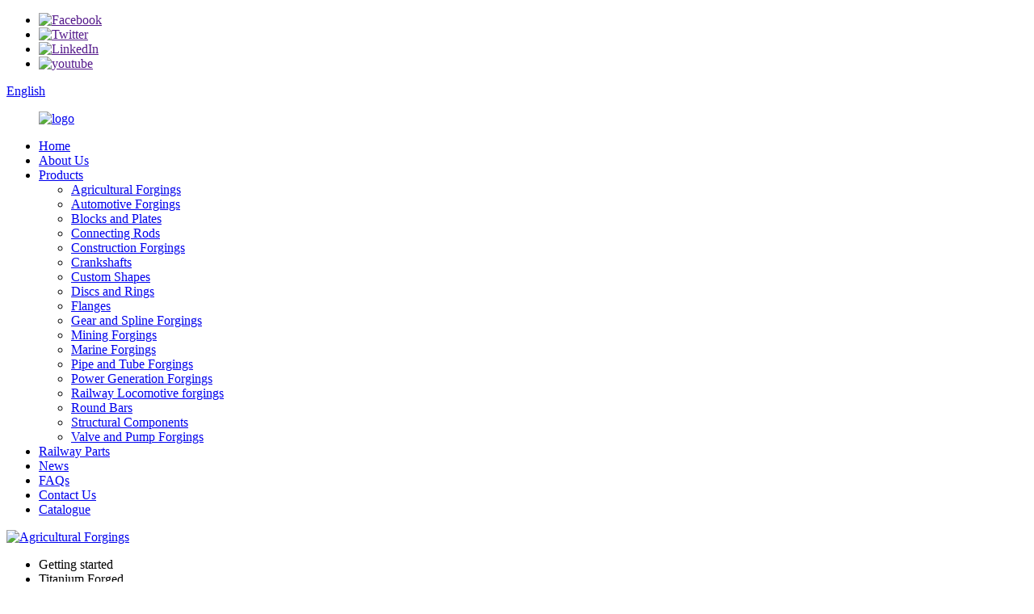

--- FILE ---
content_type: text/html; charset=UTF-8
request_url: https://www.hgforge.com/titanium-forged/
body_size: 8308
content:
<!DOCTYPE html>
<html dir="ltr" lang="en">
<head>
<title>OEM Titanium Forged Manufacturer and Supplier, Factory Exporter | Seiko</title>
<meta http-equiv="Content-Type" content="text/html; charset=UTF-8" />
<meta name="viewport" content="width=device-width,initial-scale=1,minimum-scale=1,maximum-scale=1,user-scalable=no">
<link rel="apple-touch-icon-precomposed" href="">
<meta name="format-detection" content="telephone=no">
<meta name="apple-mobile-web-app-capable" content="yes">
<meta name="apple-mobile-web-app-status-bar-style" content="black">
<link href="//cdnus.globalso.com/hgforge/style/global/style.css" rel="stylesheet">
<link href="//cdnus.globalso.com/hgforge/style/public/public.css" rel="stylesheet">
 <script type="text/javascript" src="//cdnus.globalso.com/hgforge/style/global/js/jquery.min.js"></script>
<script type="text/javascript" src="//cdnus.globalso.com/hgforge/style/global/js/common.js"></script>
<link rel="shortcut icon" href="//cdnus.globalso.com/hgforge/ico1.png" />
<meta name="description" content="Looking for the best titanium forged products? Look no further than our manufacturer, supplier, and factory. Trust us to provide you with high-quality, durable products." />
<meta name="keywords" content="Titanium Forged Supplier, Titanium Forged Manufacturer, High-Quality Titanium Forged, Custom Titanium Forged, Buy Titanium Forged, Titanium Forged Online, Affordable Titanium Forged, Durable Titanium Forged" />

</head>
<body>
 
<header class="head-wrapper page-header" style=" background-image:url( //cdnus.globalso.com/hgforge/page-head.jpg	)">

  <div class="tasking"></div>
  <section class="layout">
    <section class="head-right">
      <div class="right-top">
        <ul class="gm-sep head-social">
                    <li><a target="_blank" href=""><img src="//cdnus.globalso.com/hgforge/sns02.png" alt="Facebook"></a></li>
                    <li><a target="_blank" href=""><img src="//cdnus.globalso.com/hgforge/sns03.png" alt="Twitter"></a></li>
                    <li><a target="_blank" href=""><img src="//cdnus.globalso.com/hgforge/sns04.png" alt="LinkedIn"></a></li>
                    <li><a target="_blank" href=""><img src="//cdnus.globalso.com/hgforge/sns05.png" alt="youtube"></a></li>
                  </ul>
        <div class="change-language ensemble">
  <div class="change-language-info">
    <div class="change-language-title medium-title">
       <div class="language-flag language-flag-en"><a href="https://www.hgforge.com"><b class="country-flag"></b><span>English</span> </a></div>
       <b class="language-icon"></b> 
    </div>
	<div class="change-language-cont sub-content">
        <div class="empty"></div>
    </div>
  </div>
</div>
<!--theme112-->      </div>
      <nav class="nav-bar">
        <figure class="logo"><a href="https://www.hgforge.com/">
                    <img src="//cdnus.globalso.com/hgforge/loco.png" alt="logo">
                    </a></figure>
        <ul class="nav">
          <li><a href="/">Home</a></li>
<li><a href="https://www.hgforge.com/about-us/">About Us</a></li>
<li><a href="https://www.hgforge.com/products/">Products</a>
<ul class="sub-menu">
	<li><a href="https://www.hgforge.com/agricultural-forgings/">Agricultural Forgings</a></li>
	<li><a href="https://www.hgforge.com/automotive-forgings/">Automotive Forgings</a></li>
	<li><a href="https://www.hgforge.com/blocks-and-plates/">Blocks and Plates</a></li>
	<li><a href="https://www.hgforge.com/connecting-rods/">Connecting Rods</a></li>
	<li><a href="https://www.hgforge.com/construction-forgings/">Construction Forgings</a></li>
	<li><a href="https://www.hgforge.com/crankshafts/">Crankshafts</a></li>
	<li><a href="https://www.hgforge.com/custom-shapes/">Custom Shapes</a></li>
	<li><a href="https://www.hgforge.com/discs-and-rings/">Discs and Rings</a></li>
	<li><a href="https://www.hgforge.com/flanges/">Flanges</a></li>
	<li><a href="https://www.hgforge.com/gear-and-spline-forgings/">Gear and Spline Forgings</a></li>
	<li><a href="https://www.hgforge.com/mining-forgings/">Mining Forgings</a></li>
	<li><a href="https://www.hgforge.com/marine-forgings/">Marine Forgings</a></li>
	<li><a href="https://www.hgforge.com/pipe-and-tube-forgings/">Pipe and Tube Forgings</a></li>
	<li><a href="https://www.hgforge.com/power-generation-forgings/">Power Generation Forgings</a></li>
	<li><a href="https://www.hgforge.com/railway-locomotive-forgings/">Railway Locomotive forgings</a></li>
	<li><a href="https://www.hgforge.com/round-bars/">Round Bars</a></li>
	<li><a href="https://www.hgforge.com/structural-components/">Structural Components</a></li>
	<li><a href="https://www.hgforge.com/valve-and-pump-forgings/">Valve and Pump Forgings</a></li>
</ul>
</li>
<li><a href="https://www.hgforge.com/railway-parts/">Railway Parts</a></li>
<li><a href="/news/">News</a></li>
<li><a href="https://www.hgforge.com/faqs/">FAQs</a></li>
<li><a href="https://www.hgforge.com/contact-us/">Contact Us</a></li>
<li><a href="https://www.hgforge.com/catalogu/">Catalogue</a></li>
        </ul>
      </nav>
    </section>
  </section>
</header>
            <section class='tag_banner'>
            <a href="/agricultural-forgings/">
                <img width="100%" height="auto" src="//cdnus.globalso.com/hgforge/14.jpg" alt="Agricultural Forgings">
            </a>
        </section>
        <section class="global_page">
        <section class="layout">
            <ul class="global_path_nav">
                <li><a>Getting started</a></li>
                <li><a>Titanium Forged</a></li>
            </ul>
            <section class="global_section global_section01">
                <h1 class="global_title">Strong and Durable Titanium Forged Products - High-Quality Craftsmanship</h1>
                <p>
                    Huaguang Seiko Manufacture Co., Ltd. is the best manufacturer, supplier, and factory of high-quality titanium forgings. Our Titanium Forged products are made from high-grade titanium material, which offers exceptional strength, durability, and corrosion resistance. Our team of skilled professionals uses the latest technology and equipment to produce the finest quality titanium forgings, ensuring that each product meets the industry's highest standards.

Our Titanium Forged products are widely used in various industries, including aerospace, automotive, medical, and marine. They are perfect for applications that require high levels of strength and durability, such as aircraft landing gear, engine components, surgical implants, and naval components. We can also customize our titanium forgings to meet your specific requirements regarding size, shape, and application.

At Huaguang Seiko Manufacture Co., Ltd., we are committed to providing our customers with the best possible products and services. Our team is always available to answer any questions you may have about our Titanium Forged products. Contact us today to find out more about our products and how we can help you.                </p>

            </section>
            <section class="global_section global_section02">
                <h3 class="global_title">Related Products</h3>
                <div class="global_top_products flex_wrap">
                    <div class="global_leftpd global_product phref">
                                                <figure><a href="https://www.hgforge.com/forged-forging-engineering-mahinery-parts-in-steel-with-15g-to-100kg-3-product/" title="Forged - Forging Engineering Mahinery Parts in Steel with 15g to 100kg"><div class="img"><img src="//cdnus.globalso.com/hgforge/Forged---Forging-Engineering-Mahinery-Parts-in-Steel-with-15g-to-100kg-202006201439398156.jpg" alt=""><a class="fancybox pd_icon" href="//cdnus.globalso.com/hgforge/Forged---Forging-Engineering-Mahinery-Parts-in-Steel-with-15g-to-100kg-202006201439398156.jpg" data-fancybox-group="gallery" title=""></a></div></a><figcaption><h2 style="margin-top: 15px;"><a href="https://www.hgforge.com/forged-forging-engineering-mahinery-parts-in-steel-with-15g-to-100kg-3-product/" title="Forged - Forging Engineering Mahinery Parts in Steel with 15g to 100kg">Forged - Forging Engineering Mahinery Parts in Steel with 15g to 100kg</a></h2><a href="https://www.hgforge.com/forged-forging-engineering-mahinery-parts-in-steel-with-15g-to-100kg-3-product/" title="Forged - Forging Engineering Mahinery Parts in Steel with 15g to 100kg" class="global_toppd_btn">Read More</a></figcaption></figure>
                    </div>
                    <div class="global_rightpd flex_wrap">
                                                    <div class="global_product">
                                <figure>
                                    <div class="img">
                                        <a href="https://www.hgforge.com/forged-tie-rod-end-series-259-product/" title="Forged Tie Rod End Series"><img src="//cdnus.globalso.com/hgforge/1-201912191530140822.jpg" alt=""><a class="fancybox pd_icon" href="//cdnus.globalso.com/hgforge/1-201912191530140822.jpg" data-fancybox-group="gallery" title="" data-fancybox-group="gallery"></a></a></div>
                                    <figcaption>
                                        <h2 style="margin-top: 8px;height:36px!important;line-height:18px!important;overflow:hidden"><a style=""  href="https://www.hgforge.com/forged-tie-rod-end-series-259-product/" title="Forged Tie Rod End Series">Forged Tie Rod End Series</a></h2>
                                    </figcaption>
                                </figure>
                            </div>
                                                    <div class="global_product">
                                <figure>
                                    <div class="img">
                                        <a href="https://www.hgforge.com/forged-tie-rod-end-series-53-product/" title="Forged Tie Rod End Series"><img src="//cdnus.globalso.com/hgforge/1-201912181736302471.jpg" alt=""><a class="fancybox pd_icon" href="//cdnus.globalso.com/hgforge/1-201912181736302471.jpg" data-fancybox-group="gallery" title="" data-fancybox-group="gallery"></a></a></div>
                                    <figcaption>
                                        <h2 style="margin-top: 8px;height:36px!important;line-height:18px!important;overflow:hidden"><a style=""  href="https://www.hgforge.com/forged-tie-rod-end-series-53-product/" title="Forged Tie Rod End Series">Forged Tie Rod End Series</a></h2>
                                    </figcaption>
                                </figure>
                            </div>
                                                    <div class="global_product">
                                <figure>
                                    <div class="img">
                                        <a href="https://www.hgforge.com/forged-tie-rod-end-series-280-product/" title="Forged Tie Rod End Series"><img src="//cdnus.globalso.com/hgforge/1-201912191505037448.jpg" alt=""><a class="fancybox pd_icon" href="//cdnus.globalso.com/hgforge/1-201912191505037448.jpg" data-fancybox-group="gallery" title="" data-fancybox-group="gallery"></a></a></div>
                                    <figcaption>
                                        <h2 style="margin-top: 8px;height:36px!important;line-height:18px!important;overflow:hidden"><a style=""  href="https://www.hgforge.com/forged-tie-rod-end-series-280-product/" title="Forged Tie Rod End Series">Forged Tie Rod End Series</a></h2>
                                    </figcaption>
                                </figure>
                            </div>
                                                    <div class="global_product">
                                <figure>
                                    <div class="img">
                                        <a href="https://www.hgforge.com/forged-tie-rod-end-series-359-product/" title="Forged Tie Rod End Series"><img src="//cdnus.globalso.com/hgforge/1-201912191331438206.jpg" alt=""><a class="fancybox pd_icon" href="//cdnus.globalso.com/hgforge/1-201912191331438206.jpg" data-fancybox-group="gallery" title="" data-fancybox-group="gallery"></a></a></div>
                                    <figcaption>
                                        <h2 style="margin-top: 8px;height:36px!important;line-height:18px!important;overflow:hidden"><a style=""  href="https://www.hgforge.com/forged-tie-rod-end-series-359-product/" title="Forged Tie Rod End Series">Forged Tie Rod End Series</a></h2>
                                    </figcaption>
                                </figure>
                            </div>
                                                    <div class="global_product">
                                <figure>
                                    <div class="img">
                                        <a href="https://www.hgforge.com/forged-tie-rod-end-series-138-product/" title="Forged Tie Rod End Series"><img src="//cdnus.globalso.com/hgforge/1-201912200949314031.jpg" alt=""><a class="fancybox pd_icon" href="//cdnus.globalso.com/hgforge/1-201912200949314031.jpg" data-fancybox-group="gallery" title="" data-fancybox-group="gallery"></a></a></div>
                                    <figcaption>
                                        <h2 style="margin-top: 8px;height:36px!important;line-height:18px!important;overflow:hidden"><a style=""  href="https://www.hgforge.com/forged-tie-rod-end-series-138-product/" title="Forged Tie Rod End Series">Forged Tie Rod End Series</a></h2>
                                    </figcaption>
                                </figure>
                            </div>
                                                    <div class="global_product">
                                <figure>
                                    <div class="img">
                                        <a href="https://www.hgforge.com/forged-motorcycle-part-product/" title="Forged Motorcycle part"><img src="//cdnus.globalso.com/hgforge/1-201912201509276583.jpg" alt=""><a class="fancybox pd_icon" href="//cdnus.globalso.com/hgforge/1-201912201509276583.jpg" data-fancybox-group="gallery" title="" data-fancybox-group="gallery"></a></a></div>
                                    <figcaption>
                                        <h2 style="margin-top: 8px;height:36px!important;line-height:18px!important;overflow:hidden"><a style=""  href="https://www.hgforge.com/forged-motorcycle-part-product/" title="Forged Motorcycle part">Forged Motorcycle part</a></h2>
                                    </figcaption>
                                </figure>
                            </div>
                                            </div>
                </div>
            </section>
                            <section class="global_section global_advertisement">

                    <a href="/about-us/">
                        <img width="100%" height="auto" src="//cdnus.globalso.com/hgforge/26.jpg" alt="About Us">
                    </a>
                </section>
                        <section class="global_section global_sell_product">
                <h3 class="global_title">Top Selling Products</h3>
                <ul class="global_featuredpd flex_wrap">
                                            <li class="global_featureed_item">
                            <figure>
                                <div class="img">
                                    <a href="https://www.hgforge.com/forged-tie-rod-end-series-268-product/" title="Forged Tie Rod End Series"><img src="//cdnus.globalso.com/hgforge/1-201912191520355495.jpg" alt=""><a class="fancybox pd_icon" href="//cdnus.globalso.com/hgforge/1-201912191520355495.jpg" data-fancybox-group="gallery" title="" data-fancybox-group="gallery"></a></a>
                                </div>
                                <figcaption>
                                    <h2 style="margin-top: 8px;height:36px!important;line-height:18px!important;overflow:hidden">
                                        <a style="height:36px!important;line-height:18px!important;overflow:hidden"  href="https://www.hgforge.com/forged-tie-rod-end-series-268-product/" title="Forged Tie Rod End Series">Forged Tie Rod End Series</a>
                                    </h2>
                                </figcaption>
                            </figure>
                        </li>
                                            <li class="global_featureed_item">
                            <figure>
                                <div class="img">
                                    <a href="https://www.hgforge.com/forged-tie-rod-end-series-107-product/" title="Forged Tie Rod End Series"><img src="//cdnus.globalso.com/hgforge/1-201912201043454125.jpg" alt=""><a class="fancybox pd_icon" href="//cdnus.globalso.com/hgforge/1-201912201043454125.jpg" data-fancybox-group="gallery" title="" data-fancybox-group="gallery"></a></a>
                                </div>
                                <figcaption>
                                    <h2 style="margin-top: 8px;height:36px!important;line-height:18px!important;overflow:hidden">
                                        <a style="height:36px!important;line-height:18px!important;overflow:hidden"  href="https://www.hgforge.com/forged-tie-rod-end-series-107-product/" title="Forged Tie Rod End Series">Forged Tie Rod End Series</a>
                                    </h2>
                                </figcaption>
                            </figure>
                        </li>
                                            <li class="global_featureed_item">
                            <figure>
                                <div class="img">
                                    <a href="https://www.hgforge.com/the-benz-bus-parts-4-product/" title="The Benz Bus Parts"><img src="//cdnus.globalso.com/hgforge/1-201912201706444493.jpg" alt=""><a class="fancybox pd_icon" href="//cdnus.globalso.com/hgforge/1-201912201706444493.jpg" data-fancybox-group="gallery" title="" data-fancybox-group="gallery"></a></a>
                                </div>
                                <figcaption>
                                    <h2 style="margin-top: 8px;height:36px!important;line-height:18px!important;overflow:hidden">
                                        <a style="height:36px!important;line-height:18px!important;overflow:hidden"  href="https://www.hgforge.com/the-benz-bus-parts-4-product/" title="The Benz Bus Parts">The Benz Bus Parts</a>
                                    </h2>
                                </figcaption>
                            </figure>
                        </li>
                                            <li class="global_featureed_item">
                            <figure>
                                <div class="img">
                                    <a href="https://www.hgforge.com/forged-tie-rod-end-series-322-product/" title="Forged Tie Rod End Series"><img src="//cdnus.globalso.com/hgforge/1-201912191414045493.jpg" alt=""><a class="fancybox pd_icon" href="//cdnus.globalso.com/hgforge/1-201912191414045493.jpg" data-fancybox-group="gallery" title="" data-fancybox-group="gallery"></a></a>
                                </div>
                                <figcaption>
                                    <h2 style="margin-top: 8px;height:36px!important;line-height:18px!important;overflow:hidden">
                                        <a style="height:36px!important;line-height:18px!important;overflow:hidden"  href="https://www.hgforge.com/forged-tie-rod-end-series-322-product/" title="Forged Tie Rod End Series">Forged Tie Rod End Series</a>
                                    </h2>
                                </figcaption>
                            </figure>
                        </li>
                                            <li class="global_featureed_item">
                            <figure>
                                <div class="img">
                                    <a href="https://www.hgforge.com/forged-tie-rod-end-series-349-product/" title="Forged Tie Rod End Series"><img src="//cdnus.globalso.com/hgforge/1-201912191342143425.jpg" alt=""><a class="fancybox pd_icon" href="//cdnus.globalso.com/hgforge/1-201912191342143425.jpg" data-fancybox-group="gallery" title="" data-fancybox-group="gallery"></a></a>
                                </div>
                                <figcaption>
                                    <h2 style="margin-top: 8px;height:36px!important;line-height:18px!important;overflow:hidden">
                                        <a style="height:36px!important;line-height:18px!important;overflow:hidden"  href="https://www.hgforge.com/forged-tie-rod-end-series-349-product/" title="Forged Tie Rod End Series">Forged Tie Rod End Series</a>
                                    </h2>
                                </figcaption>
                            </figure>
                        </li>
                                            <li class="global_featureed_item">
                            <figure>
                                <div class="img">
                                    <a href="https://www.hgforge.com/alloy-steel-forged-products-blank-or-machined-machining-iso9001-certification-product/" title="Alloy Steel Forged Products Blank or Machined Machining ISO9001 Certification"><img src="//cdnus.globalso.com/hgforge/Alloy-Steel-Forged-Products-Blank-or-Machined-Machining-ISO9001-Certification-202006191652075312.jpg" alt=""><a class="fancybox pd_icon" href="//cdnus.globalso.com/hgforge/Alloy-Steel-Forged-Products-Blank-or-Machined-Machining-ISO9001-Certification-202006191652075312.jpg" data-fancybox-group="gallery" title="" data-fancybox-group="gallery"></a></a>
                                </div>
                                <figcaption>
                                    <h2 style="margin-top: 8px;height:36px!important;line-height:18px!important;overflow:hidden">
                                        <a style="height:36px!important;line-height:18px!important;overflow:hidden"  href="https://www.hgforge.com/alloy-steel-forged-products-blank-or-machined-machining-iso9001-certification-product/" title="Alloy Steel Forged Products Blank or Machined Machining ISO9001 Certification">Alloy Steel Forged Products Blank or Machined Machining ISO9001 Certification</a>
                                    </h2>
                                </figcaption>
                            </figure>
                        </li>
                                            <li class="global_featureed_item">
                            <figure>
                                <div class="img">
                                    <a href="https://www.hgforge.com/forged-tie-rod-end-series-162-product/" title="Forged Tie Rod End Series"><img src="//cdnus.globalso.com/hgforge/1-201912200913052753.jpg" alt=""><a class="fancybox pd_icon" href="//cdnus.globalso.com/hgforge/1-201912200913052753.jpg" data-fancybox-group="gallery" title="" data-fancybox-group="gallery"></a></a>
                                </div>
                                <figcaption>
                                    <h2 style="margin-top: 8px;height:36px!important;line-height:18px!important;overflow:hidden">
                                        <a style="height:36px!important;line-height:18px!important;overflow:hidden"  href="https://www.hgforge.com/forged-tie-rod-end-series-162-product/" title="Forged Tie Rod End Series">Forged Tie Rod End Series</a>
                                    </h2>
                                </figcaption>
                            </figure>
                        </li>
                                            <li class="global_featureed_item">
                            <figure>
                                <div class="img">
                                    <a href="https://www.hgforge.com/forged-heavy-duty-truck-parts-product/" title="Forged Heavy-duty Truck Parts"><img src="//cdnus.globalso.com/hgforge/Forged-Heavy-duty-Truck-Parts-202006050846273638.jpg" alt=""><a class="fancybox pd_icon" href="//cdnus.globalso.com/hgforge/Forged-Heavy-duty-Truck-Parts-202006050846273638.jpg" data-fancybox-group="gallery" title="" data-fancybox-group="gallery"></a></a>
                                </div>
                                <figcaption>
                                    <h2 style="margin-top: 8px;height:36px!important;line-height:18px!important;overflow:hidden">
                                        <a style="height:36px!important;line-height:18px!important;overflow:hidden"  href="https://www.hgforge.com/forged-heavy-duty-truck-parts-product/" title="Forged Heavy-duty Truck Parts">Forged Heavy-duty Truck Parts</a>
                                    </h2>
                                </figcaption>
                            </figure>
                        </li>
                                            <li class="global_featureed_item">
                            <figure>
                                <div class="img">
                                    <a href="https://www.hgforge.com/suspension-accessories-auto-suspension-components-blank-or-machined-product/" title="Suspension Accessories , Auto Suspension Components Blank or Machined"><img src="//cdnus.globalso.com/hgforge/Auto-Suspension-Components-Blank-or-Machined-202006201408094154.jpg" alt=""><a class="fancybox pd_icon" href="//cdnus.globalso.com/hgforge/Auto-Suspension-Components-Blank-or-Machined-202006201408094154.jpg" data-fancybox-group="gallery" title="" data-fancybox-group="gallery"></a></a>
                                </div>
                                <figcaption>
                                    <h2 style="margin-top: 8px;height:36px!important;line-height:18px!important;overflow:hidden">
                                        <a style="height:36px!important;line-height:18px!important;overflow:hidden"  href="https://www.hgforge.com/suspension-accessories-auto-suspension-components-blank-or-machined-product/" title="Suspension Accessories , Auto Suspension Components Blank or Machined">Suspension Accessories , Auto Suspension Components Blank or Machined</a>
                                    </h2>
                                </figcaption>
                            </figure>
                        </li>
                                            <li class="global_featureed_item">
                            <figure>
                                <div class="img">
                                    <a href="https://www.hgforge.com/forged-tie-rod-end-series-44-product/" title="Forged Tie Rod End Series"><img src="//cdnus.globalso.com/hgforge/1-201912181720038297.jpg" alt=""><a class="fancybox pd_icon" href="//cdnus.globalso.com/hgforge/1-201912181720038297.jpg" data-fancybox-group="gallery" title="" data-fancybox-group="gallery"></a></a>
                                </div>
                                <figcaption>
                                    <h2 style="margin-top: 8px;height:36px!important;line-height:18px!important;overflow:hidden">
                                        <a style="height:36px!important;line-height:18px!important;overflow:hidden"  href="https://www.hgforge.com/forged-tie-rod-end-series-44-product/" title="Forged Tie Rod End Series">Forged Tie Rod End Series</a>
                                    </h2>
                                </figcaption>
                            </figure>
                        </li>
                                            <li class="global_featureed_item">
                            <figure>
                                <div class="img">
                                    <a href="https://www.hgforge.com/forged-tie-rod-end-series-342-product/" title="Forged Tie Rod End Series"><img src="//cdnus.globalso.com/hgforge/1-201912191353204865.jpg" alt=""><a class="fancybox pd_icon" href="//cdnus.globalso.com/hgforge/1-201912191353204865.jpg" data-fancybox-group="gallery" title="" data-fancybox-group="gallery"></a></a>
                                </div>
                                <figcaption>
                                    <h2 style="margin-top: 8px;height:36px!important;line-height:18px!important;overflow:hidden">
                                        <a style="height:36px!important;line-height:18px!important;overflow:hidden"  href="https://www.hgforge.com/forged-tie-rod-end-series-342-product/" title="Forged Tie Rod End Series">Forged Tie Rod End Series</a>
                                    </h2>
                                </figcaption>
                            </figure>
                        </li>
                                            <li class="global_featureed_item">
                            <figure>
                                <div class="img">
                                    <a href="https://www.hgforge.com/forged-tie-rod-end-series-13-product/" title="Forged Tie Rod End Series"><img src="//cdnus.globalso.com/hgforge/1-201912181554214538.jpg" alt=""><a class="fancybox pd_icon" href="//cdnus.globalso.com/hgforge/1-201912181554214538.jpg" data-fancybox-group="gallery" title="" data-fancybox-group="gallery"></a></a>
                                </div>
                                <figcaption>
                                    <h2 style="margin-top: 8px;height:36px!important;line-height:18px!important;overflow:hidden">
                                        <a style="height:36px!important;line-height:18px!important;overflow:hidden"  href="https://www.hgforge.com/forged-tie-rod-end-series-13-product/" title="Forged Tie Rod End Series">Forged Tie Rod End Series</a>
                                    </h2>
                                </figcaption>
                            </figure>
                        </li>
                                    </ul>
            </section>
                        <section class="global_section global_related_tab_container">
                <ul class="global_tabs">
                                            <li class="active"><i></i>Related Blog</li><li><i></i>Reviews</li>
                                                                            </ul>
                <div class="global_tab_container">
                                            <div class="global_rela_wrap global_relanews_wrap show_wrap">
                            <ul class="global_related_items flex_wrap global_related_columus">
                                                                    <li class="global_related_columu">
                                        <h3 class="related_title"><a href="https://www.hgforge.com/news/we-often-overlook-the-importance-of-small-details/"  title=" We often overlook the importance of small details"> We often overlook the importance of small details</a></h3>
                                        <div class="related_info">When it comes to decorating and organizing our homes, we often overlook the importance of small details. However, these small details can have a big impact on the overall aesthetic of the space. On...</div>
                                    </li>
                                                                    <li class="global_related_columu">
                                        <h3 class="related_title"><a href="https://www.hgforge.com/news/well-explore-the-importance-and-impact-of-custom-shapes-across-various-industries-and-how-they-enhance-brand-image-and-products/"  title=" we’ll explore the importance and impact of custom shapes across various industries"> we’ll explore the importance and impact of custom shapes across various industries</a></h3>
                                        <div class="related_info">In the world of design and manufacturing, custom shapes play a vital role in creating unique and innovative products. Whether for branding, packaging or artistic expression, custom shapes offer end...</div>
                                    </li>
                                                                    <li class="global_related_columu">
                                        <h3 class="related_title"><a href="https://www.hgforge.com/news/connecting-rods-play-a-vital-role-in-the-functioning-of-your-engine/"  title="Connecting rods play a vital role in the functioning of your engine">Connecting rods play a vital role in the functioning of your engine</a></h3>
                                        <div class="related_info">Connecting rods play a vital role in the functioning of your engine. One cannot underestimate their importance to the overall performance of the engine. When it comes to internal combustion engines...</div>
                                    </li>
                                                                    <li class="global_related_columu">
                                        <h3 class="related_title"><a href="https://www.hgforge.com/news/abs-steel-plate-strength-and-durability-for-a-variety-of-applications/"  title="ABS Steel Plate: Strength and Durability for a Variety of Applications">ABS Steel Plate: Strength and Durability for a Variety of Applications</a></h3>
                                        <div class="related_info">ABS Steel Plate: Strength and Durability for a Variety of Applications
ABS steel plate, also known as ABS A-grade steel plate, is a versatile and durable material that is widely used in various ind...</div>
                                    </li>
                                                                    <li class="global_related_columu">
                                        <h3 class="related_title"><a href="https://www.hgforge.com/news/forged-parts-refer-to-the-processing-method-that-causes-the-metal-to-be-deformed-by-impact-or-pressure-between-the-upper-and-lower-anvils-or-forging-dies/"  title="Forged parts refer to the processing method that causes the metal to be deformed by impact or pressure between the upper and lower anvils or forging dies">Forged parts refer to the processing method that causes the metal to be deformed by impact or pressure between the upper and lower anvils or forging dies</a></h3>
                                        <div class="related_info">Manufacturers of mining equipment forgings: Forging parts refer to the processing methods that make the metal deform due to impact or pressure between the upper and lower anvils or forging dies. It...</div>
                                    </li>
                                                                    <li class="global_related_columu">
                                        <h3 class="related_title"><a href="https://www.hgforge.com/news/mining-forgings-the-backbone-of-the-mining-industry/"  title="Mining Forgings: The Backbone of the Mining Industry">Mining Forgings: The Backbone of the Mining Industry</a></h3>
                                        <div class="related_info">Mining Forgings: The Backbone of the Mining Industry
The mining industry extracts valuable minerals and ores from the earth&#8217;s crust and plays a vital role in the global economy. To ensure the...</div>
                                    </li>
                                                            </ul>
                        </div>
                                                <div class="global_rela_wrap global_relareview_wrap ">
                            <ul class="global_related_items flex_wrap global_related_columus">
                                
                                                                    <li class="global_related_item global_related_columu">
                                        <h4 class="related_title"><i class="fa_icontw"></i>
                                            <a  title="">Jason<span style='font-size:14px;font-weight:400;'> 2023.04.08 15:00:51</span></a>
                                            <span class="re_star">
                                                <img src="//cdn.globalso.com/img/star01.png" alt="">
                                                <img src="//cdn.globalso.com/img/star01.png" alt="">
                                                <img src="//cdn.globalso.com/img/star01.png" alt="">
                                                <img src="//cdn.globalso.com/img/star01.png" alt="">
                                                <img src="//cdn.globalso.com/img/star01.png" alt=""></span></h4><div class="related_info"> As a veteran of this industry, we can say that the company can be a leader in the industry, select them is right.</div>
                                    </li>
                                                                    <li class="global_related_item global_related_columu">
                                        <h4 class="related_title"><i class="fa_icontw"></i>
                                            <a  title="">Jean<span style='font-size:14px;font-weight:400;'> 2023.04.04 21:03:16</span></a>
                                            <span class="re_star">
                                                <img src="//cdn.globalso.com/img/star01.png" alt="">
                                                <img src="//cdn.globalso.com/img/star01.png" alt="">
                                                <img src="//cdn.globalso.com/img/star01.png" alt="">
                                                <img src="//cdn.globalso.com/img/star01.png" alt="">
                                                <img src="//cdn.globalso.com/img/star01.png" alt=""></span></h4><div class="related_info"> This enterprise in the industry is strong and competitive, advancing with the times and develop sustainable, we are very pleased to have a opportunity to cooperate!</div>
                                    </li>
                                                                    <li class="global_related_item global_related_columu">
                                        <h4 class="related_title"><i class="fa_icontw"></i>
                                            <a  title="">Roland Jacka<span style='font-size:14px;font-weight:400;'> 2023.02.17 22:38:04</span></a>
                                            <span class="re_star">
                                                <img src="//cdn.globalso.com/img/star01.png" alt="">
                                                <img src="//cdn.globalso.com/img/star01.png" alt="">
                                                <img src="//cdn.globalso.com/img/star01.png" alt="">
                                                <img src="//cdn.globalso.com/img/star01.png" alt="">
                                                <img src="//cdn.globalso.com/img/star01.png" alt=""></span></h4><div class="related_info"> The quality of the products is very good, especially in the details, can be seen that the company work actively to satisfy customer's interest, a nice supplier.</div>
                                    </li>
                                                                    <li class="global_related_item global_related_columu">
                                        <h4 class="related_title"><i class="fa_icontw"></i>
                                            <a  title="">Kay<span style='font-size:14px;font-weight:400;'> 2023.02.16 17:06:34</span></a>
                                            <span class="re_star">
                                                <img src="//cdn.globalso.com/img/star01.png" alt="">
                                                <img src="//cdn.globalso.com/img/star01.png" alt="">
                                                <img src="//cdn.globalso.com/img/star01.png" alt="">
                                                <img src="//cdn.globalso.com/img/star01.png" alt="">
                                                <img src="//cdn.globalso.com/img/star01.png" alt=""></span></h4><div class="related_info"> In China, we have purchased many times, this time is the most successful and most satisfactory, a sincere and realiable Chinese manufacturer!</div>
                                    </li>
                                                                    <li class="global_related_item global_related_columu">
                                        <h4 class="related_title"><i class="fa_icontw"></i>
                                            <a  title="">Hulda<span style='font-size:14px;font-weight:400;'> 2023.02.06 21:55:46</span></a>
                                            <span class="re_star">
                                                <img src="//cdn.globalso.com/img/star01.png" alt="">
                                                <img src="//cdn.globalso.com/img/star01.png" alt="">
                                                <img src="//cdn.globalso.com/img/star01.png" alt="">
                                                <img src="//cdn.globalso.com/img/star01.png" alt="">
                                                <img src="//cdn.globalso.com/img/star01.png" alt=""></span></h4><div class="related_info"> On this website, product categories is clear and rich, I can find the product I want very quickly and easily, this is really very good!</div>
                                    </li>
                                                                    <li class="global_related_item global_related_columu">
                                        <h4 class="related_title"><i class="fa_icontw"></i>
                                            <a  title="">Elaine<span style='font-size:14px;font-weight:400;'> 2023.01.14 06:56:04</span></a>
                                            <span class="re_star">
                                                <img src="//cdn.globalso.com/img/star01.png" alt="">
                                                <img src="//cdn.globalso.com/img/star01.png" alt="">
                                                <img src="//cdn.globalso.com/img/star01.png" alt="">
                                                <img src="//cdn.globalso.com/img/star01.png" alt="">
                                                <img src="//cdn.globalso.com/img/star01.png" alt=""></span></h4><div class="related_info"> The company comply with the contract strict, a very reputable manufacturers, worthy a long-term cooperation.</div>
                                    </li>
                                
                            </ul>
                        </div>
                                                                            </div>
            </section>
            <section class="global_section global_related_serach">
                <h3 class="global_title">related search</h3>
                <ul class="global_research">
                    <li><a href="https://www.hgforge.com/cork-pads/" title="Cork Pads">Cork Pads</a></li>
                    <li><a href="https://www.hgforge.com/lost-wax-casting/" title="Lost Wax Casting">Lost Wax Casting</a></li>
                    <li><a href="https://www.hgforge.com/parts-for-automobile/" title="Parts For Automobile">Parts For Automobile</a></li>
                    <li><a href="https://www.hgforge.com/oil-pads/" title="Oil Pads">Oil Pads</a></li>
                    <li><a href="https://www.hgforge.com/casting-forging/" title="Casting & Forging">Casting & Forging</a></li>
                    <li><a href="https://www.hgforge.com/cnc-machinery-spare-parts/" title="Cnc Machinery Spare Parts">Cnc Machinery Spare Parts</a></li>
                    <li><a href="https://www.hgforge.com/casting-components/" title="Casting Components">Casting Components</a></li>
                    <li><a href="https://www.hgforge.com/ring-forging-machine/" title="Ring Forging Machine">Ring Forging Machine</a></li>
                    <li><a href="https://www.hgforge.com/forged/" title="Forged">Forged</a></li>
                    <li><a href="https://www.hgforge.com/metal-parts-washer/" title="Metal Parts Washer">Metal Parts Washer</a></li>
                    <li><a href="https://www.hgforge.com/automobile/" title="Automobile">Automobile</a></li>
                </ul>
            </section>
            <section class="global_section global_leave_message_container">
                <section class="global_message_wrap inquiry-form-wrap border_shadow">
                    <script type="text/javascript" src="//www.globalso.site/form.js"></script>
                </section>
            </section>
        </section>
    </section>
    <script src="//cdn.globalso.com/blog.js"></script>
    <link rel="stylesheet" type="text/css" href="//cdn.globalso.com/blog.css">
<footer class="foot-wrapper"> 
  <!--index-inquiry-wrap-->
  <section class="index-inquiry-wrap layout ">
    <div class="inquiry-wrap wow fadeInUp" style="background:url( //cdnus.globalso.com/hgforge/pic-100.jpg	)">
      <h2 class="inquiry-title">our weekly newsletter</h2>
      <h3 class="inquiry-subtitle"> For inquiries about our products or pricelist, please leave your email to us and we will be in touch within 24 hours.</h3>
      <div class="subscribe">
        <div class="button" onclick="showMsgPop();">Inquiry For Pricelist</div>
      </div>
    </div>
  </section>
  
  <!--index-inquiry-wrap-->
  <div class="foot-items" style="background-image:url( //cdnus.globalso.com/hgforge/foot1.jpg	);">
    <div class="gm-sep layout">
      <div class="foot-item  foot-item-contact">
        <h2 class="foot-tit">Contact us</h2>
        <ul class="foot-cont">
          <li class="foot_addr"> Juyu Industrial Park, Wencheng County, Wenzhou  City, Zhejiang Province</li>          <li class="foot_phone">86-0577-65732323</li>        <li class="foot_email"><a href="mailto:hg@huaguangforging.com">hg@huaguangforging.com</a></li>        <li class="foot_fax">86-0577-65732323</li>                </ul>
      </div>
      <div class="foot-item foot-item-hide foot-item-inquiry">
        <h2 class="foot-tit">important links</h2>
        <div class="foot-cont">
          <ul class="nav">
             <li><a href="https://www.hgforge.com/about-us/">About Us</a></li>
<li><a href="https://www.hgforge.com/contact-us/">Contact Us</a></li>
<li><a href="https://www.hgforge.com/faqs/">FAQs</a></li>
          </ul>
        </div>
      </div>
      <div class="foot-item  foot-item-news">
        <h2 class="foot-tit">latest news</h2>
        <div class="foot-cont">
                  <div class="new-item">
            <figure class="new-img">
                <a href="https://www.hgforge.com/news/the-importance-of-understanding-the-standard-types-of-fishplates-in-railway-systems/">
                                    </a></figure>
            <div class="new-info">
              <time>06/07/24</time>
              <h3 class="title"><a href="https://www.hgforge.com/news/the-importance-of-understanding-the-standard-types-of-fishplates-in-railway-systems/">The importance of understanding the stand...</a></h3>
            </div>
          </div>
                <div class="new-item">
            <figure class="new-img">
                <a href="https://www.hgforge.com/news/importance-of-flange-yoke-automotive-forgings-to-vehicle-performance/">
                                    </a></figure>
            <div class="new-info">
              <time>08/06/24</time>
              <h3 class="title"><a href="https://www.hgforge.com/news/importance-of-flange-yoke-automotive-forgings-to-vehicle-performance/">Importance of Flange Yoke Automotive Forg...</a></h3>
            </div>
          </div>
                <div class="new-item">
            <figure class="new-img">
                <a href="https://www.hgforge.com/news/the-importance-of-forged-transmission-forks-in-vehicles/">
                                    </a></figure>
            <div class="new-info">
              <time>28/04/24</time>
              <h3 class="title"><a href="https://www.hgforge.com/news/the-importance-of-forged-transmission-forks-in-vehicles/">The Importance of Forged Transmission For...</a></h3>
            </div>
          </div>
                <div class="new-item">
            <figure class="new-img">
                <a href="https://www.hgforge.com/news/the-importance-of-gearbox-fork-forgings-in-automotive-engineering/">
                                    </a></figure>
            <div class="new-info">
              <time>30/03/24</time>
              <h3 class="title"><a href="https://www.hgforge.com/news/the-importance-of-gearbox-fork-forgings-in-automotive-engineering/">The importance of gearbox fork forgings i...</a></h3>
            </div>
          </div>
                <div class="new-item">
            <figure class="new-img">
                <a href="https://www.hgforge.com/news/the-importance-of-forged-engine-crankshafts-in-high-performance-vehicles/">
                                    </a></figure>
            <div class="new-info">
              <time>22/03/24</time>
              <h3 class="title"><a href="https://www.hgforge.com/news/the-importance-of-forged-engine-crankshafts-in-high-performance-vehicles/">The Importance of Forged Engine Crankshaf...</a></h3>
            </div>
          </div>
              </div>
      </div>
    </div>
  <div class="copyright">
				© Copyright - 2010-2023 : All Rights Reserved.   <script type="text/javascript" src="//www.globalso.site/livechat.js"></script>				<br><a href="/sitemap.xml">Sitemap</a> - <a href="https://m.hgforge.com/">AMP Mobile</a>
<br><a href='https://www.hgforge.com/forging-hook/' title='Forging Hook'>Forging Hook</a>, 
<a href='https://www.hgforge.com/china-inconel-718-bar-and-inconel-600/' title='China Inconel 718 Bar and Inconel 600'>China Inconel 718 Bar and Inconel 600</a>, 
<a href='https://www.hgforge.com/railway-pad/' title='Railway Pad'>Railway Pad</a>, 
<a href='https://www.hgforge.com/forging/' title='Forging'>Forging</a>, 
<a href='https://www.hgforge.com/casting/' title='Casting'>Casting</a>, 
<a href='https://www.hgforge.com/forging-flange/' title='Forging Flange'>Forging Flange</a>, 	</div>
  </div>
</footer>


              
                             
<aside class="scrollsidebar" id="scrollsidebar"> 
  <section class="side_content">
    <div class="side_list">
    	<header class="hd"><img src="//cdn.goodao.net/title_pic.png" alt="Online Inquiry"/></header>
        <div class="cont">
		<li><a class="email" href="javascript:" onclick="showMsgPop();">Send Email</a></li>

	     </div>
		 
            
        <div class="side_title"><a  class="close_btn"><span>x</span></a></div>
    </div>
  </section>
  <div class="show_btn"></div>
</aside>   
<div class="head-search-form mobile_search">
      <form  action="https://www.hgforge.com/index.php" method="get">
                    <input class="search-ipt" type="text" placeholder="" name="s" id="s" />
                    <input type="hidden"/>
                    <input class="search-btn" type="submit" id="searchsubmit" value="&#xf002;" name="cat"/>
                  </form>
    </div>
<section class="inquiry-pop-bd ">
           <section class="inquiry-pop">
                <i class="ico-close-pop" onClick="hideMsgPop();"></i>
 <script type="text/javascript" src="//www.globalso.site/form.js"></script>
           </section>
</section>

<script type="text/javascript" src="//cdnus.globalso.com/hgforge/style/public/public.js"></script><!--[if lt IE 9]><script src="//cdnus.globalso.com/hgforge/style/global/js/html5.js"></script><![endif]-->
<script src="https://cdnus.globalso.com/style/js/stats_init.js"></script>
</body>

</html>